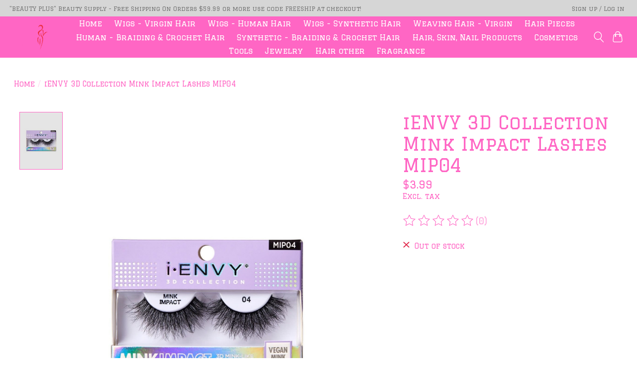

--- FILE ---
content_type: text/javascript;charset=utf-8
request_url: https://www.shopbeautyplus.com/services/stats/pageview.js?product=61568715&hash=26a9
body_size: -412
content:
// SEOshop 21-01-2026 12:44:00